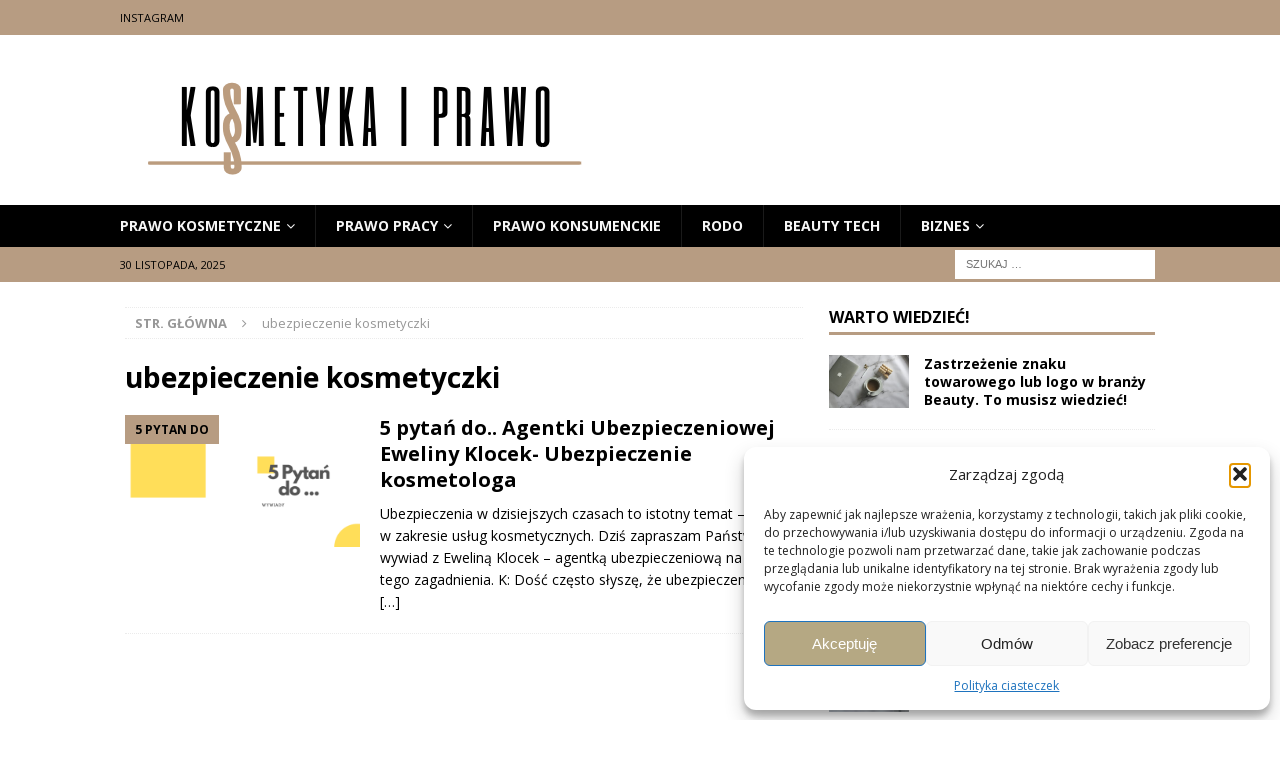

--- FILE ---
content_type: text/html; charset=UTF-8
request_url: https://kosmetykaprawo.pl/tag/ubezpieczenie-kosmetyczki/
body_size: 14850
content:
<!DOCTYPE html>
<html class="no-js mh-one-sb" lang="pl-PL">
<head>
<meta charset="UTF-8">
<meta name="viewport" content="width=device-width, initial-scale=1.0">
<link rel="profile" href="https://gmpg.org/xfn/11" />
<title>ubezpieczenie kosmetyczki</title>
<meta name='robots' content='max-image-preview:large' />
	<style>img:is([sizes="auto" i], [sizes^="auto," i]) { contain-intrinsic-size: 3000px 1500px }</style>
	<link rel='dns-prefetch' href='//fonts.googleapis.com' />
<link rel="alternate" type="application/rss+xml" title=" &raquo; Kanał z wpisami" href="https://kosmetykaprawo.pl/feed/" />
<link rel="alternate" type="application/rss+xml" title=" &raquo; Kanał z komentarzami" href="https://kosmetykaprawo.pl/comments/feed/" />
<link rel="alternate" type="application/rss+xml" title=" &raquo; Kanał z wpisami otagowanymi jako ubezpieczenie kosmetyczki" href="https://kosmetykaprawo.pl/tag/ubezpieczenie-kosmetyczki/feed/" />
<script type="text/javascript">
/* <![CDATA[ */
window._wpemojiSettings = {"baseUrl":"https:\/\/s.w.org\/images\/core\/emoji\/16.0.1\/72x72\/","ext":".png","svgUrl":"https:\/\/s.w.org\/images\/core\/emoji\/16.0.1\/svg\/","svgExt":".svg","source":{"concatemoji":"https:\/\/kosmetykaprawo.pl\/wp-includes\/js\/wp-emoji-release.min.js?ver=6.8.3"}};
/*! This file is auto-generated */
!function(s,n){var o,i,e;function c(e){try{var t={supportTests:e,timestamp:(new Date).valueOf()};sessionStorage.setItem(o,JSON.stringify(t))}catch(e){}}function p(e,t,n){e.clearRect(0,0,e.canvas.width,e.canvas.height),e.fillText(t,0,0);var t=new Uint32Array(e.getImageData(0,0,e.canvas.width,e.canvas.height).data),a=(e.clearRect(0,0,e.canvas.width,e.canvas.height),e.fillText(n,0,0),new Uint32Array(e.getImageData(0,0,e.canvas.width,e.canvas.height).data));return t.every(function(e,t){return e===a[t]})}function u(e,t){e.clearRect(0,0,e.canvas.width,e.canvas.height),e.fillText(t,0,0);for(var n=e.getImageData(16,16,1,1),a=0;a<n.data.length;a++)if(0!==n.data[a])return!1;return!0}function f(e,t,n,a){switch(t){case"flag":return n(e,"\ud83c\udff3\ufe0f\u200d\u26a7\ufe0f","\ud83c\udff3\ufe0f\u200b\u26a7\ufe0f")?!1:!n(e,"\ud83c\udde8\ud83c\uddf6","\ud83c\udde8\u200b\ud83c\uddf6")&&!n(e,"\ud83c\udff4\udb40\udc67\udb40\udc62\udb40\udc65\udb40\udc6e\udb40\udc67\udb40\udc7f","\ud83c\udff4\u200b\udb40\udc67\u200b\udb40\udc62\u200b\udb40\udc65\u200b\udb40\udc6e\u200b\udb40\udc67\u200b\udb40\udc7f");case"emoji":return!a(e,"\ud83e\udedf")}return!1}function g(e,t,n,a){var r="undefined"!=typeof WorkerGlobalScope&&self instanceof WorkerGlobalScope?new OffscreenCanvas(300,150):s.createElement("canvas"),o=r.getContext("2d",{willReadFrequently:!0}),i=(o.textBaseline="top",o.font="600 32px Arial",{});return e.forEach(function(e){i[e]=t(o,e,n,a)}),i}function t(e){var t=s.createElement("script");t.src=e,t.defer=!0,s.head.appendChild(t)}"undefined"!=typeof Promise&&(o="wpEmojiSettingsSupports",i=["flag","emoji"],n.supports={everything:!0,everythingExceptFlag:!0},e=new Promise(function(e){s.addEventListener("DOMContentLoaded",e,{once:!0})}),new Promise(function(t){var n=function(){try{var e=JSON.parse(sessionStorage.getItem(o));if("object"==typeof e&&"number"==typeof e.timestamp&&(new Date).valueOf()<e.timestamp+604800&&"object"==typeof e.supportTests)return e.supportTests}catch(e){}return null}();if(!n){if("undefined"!=typeof Worker&&"undefined"!=typeof OffscreenCanvas&&"undefined"!=typeof URL&&URL.createObjectURL&&"undefined"!=typeof Blob)try{var e="postMessage("+g.toString()+"("+[JSON.stringify(i),f.toString(),p.toString(),u.toString()].join(",")+"));",a=new Blob([e],{type:"text/javascript"}),r=new Worker(URL.createObjectURL(a),{name:"wpTestEmojiSupports"});return void(r.onmessage=function(e){c(n=e.data),r.terminate(),t(n)})}catch(e){}c(n=g(i,f,p,u))}t(n)}).then(function(e){for(var t in e)n.supports[t]=e[t],n.supports.everything=n.supports.everything&&n.supports[t],"flag"!==t&&(n.supports.everythingExceptFlag=n.supports.everythingExceptFlag&&n.supports[t]);n.supports.everythingExceptFlag=n.supports.everythingExceptFlag&&!n.supports.flag,n.DOMReady=!1,n.readyCallback=function(){n.DOMReady=!0}}).then(function(){return e}).then(function(){var e;n.supports.everything||(n.readyCallback(),(e=n.source||{}).concatemoji?t(e.concatemoji):e.wpemoji&&e.twemoji&&(t(e.twemoji),t(e.wpemoji)))}))}((window,document),window._wpemojiSettings);
/* ]]> */
</script>
<style id='wp-emoji-styles-inline-css' type='text/css'>

	img.wp-smiley, img.emoji {
		display: inline !important;
		border: none !important;
		box-shadow: none !important;
		height: 1em !important;
		width: 1em !important;
		margin: 0 0.07em !important;
		vertical-align: -0.1em !important;
		background: none !important;
		padding: 0 !important;
	}
</style>
<link rel='stylesheet' id='wp-block-library-css' href='https://kosmetykaprawo.pl/wp-includes/css/dist/block-library/style.min.css?ver=6.8.3' type='text/css' media='all' />
<style id='classic-theme-styles-inline-css' type='text/css'>
/*! This file is auto-generated */
.wp-block-button__link{color:#fff;background-color:#32373c;border-radius:9999px;box-shadow:none;text-decoration:none;padding:calc(.667em + 2px) calc(1.333em + 2px);font-size:1.125em}.wp-block-file__button{background:#32373c;color:#fff;text-decoration:none}
</style>
<style id='global-styles-inline-css' type='text/css'>
:root{--wp--preset--aspect-ratio--square: 1;--wp--preset--aspect-ratio--4-3: 4/3;--wp--preset--aspect-ratio--3-4: 3/4;--wp--preset--aspect-ratio--3-2: 3/2;--wp--preset--aspect-ratio--2-3: 2/3;--wp--preset--aspect-ratio--16-9: 16/9;--wp--preset--aspect-ratio--9-16: 9/16;--wp--preset--color--black: #000000;--wp--preset--color--cyan-bluish-gray: #abb8c3;--wp--preset--color--white: #ffffff;--wp--preset--color--pale-pink: #f78da7;--wp--preset--color--vivid-red: #cf2e2e;--wp--preset--color--luminous-vivid-orange: #ff6900;--wp--preset--color--luminous-vivid-amber: #fcb900;--wp--preset--color--light-green-cyan: #7bdcb5;--wp--preset--color--vivid-green-cyan: #00d084;--wp--preset--color--pale-cyan-blue: #8ed1fc;--wp--preset--color--vivid-cyan-blue: #0693e3;--wp--preset--color--vivid-purple: #9b51e0;--wp--preset--gradient--vivid-cyan-blue-to-vivid-purple: linear-gradient(135deg,rgba(6,147,227,1) 0%,rgb(155,81,224) 100%);--wp--preset--gradient--light-green-cyan-to-vivid-green-cyan: linear-gradient(135deg,rgb(122,220,180) 0%,rgb(0,208,130) 100%);--wp--preset--gradient--luminous-vivid-amber-to-luminous-vivid-orange: linear-gradient(135deg,rgba(252,185,0,1) 0%,rgba(255,105,0,1) 100%);--wp--preset--gradient--luminous-vivid-orange-to-vivid-red: linear-gradient(135deg,rgba(255,105,0,1) 0%,rgb(207,46,46) 100%);--wp--preset--gradient--very-light-gray-to-cyan-bluish-gray: linear-gradient(135deg,rgb(238,238,238) 0%,rgb(169,184,195) 100%);--wp--preset--gradient--cool-to-warm-spectrum: linear-gradient(135deg,rgb(74,234,220) 0%,rgb(151,120,209) 20%,rgb(207,42,186) 40%,rgb(238,44,130) 60%,rgb(251,105,98) 80%,rgb(254,248,76) 100%);--wp--preset--gradient--blush-light-purple: linear-gradient(135deg,rgb(255,206,236) 0%,rgb(152,150,240) 100%);--wp--preset--gradient--blush-bordeaux: linear-gradient(135deg,rgb(254,205,165) 0%,rgb(254,45,45) 50%,rgb(107,0,62) 100%);--wp--preset--gradient--luminous-dusk: linear-gradient(135deg,rgb(255,203,112) 0%,rgb(199,81,192) 50%,rgb(65,88,208) 100%);--wp--preset--gradient--pale-ocean: linear-gradient(135deg,rgb(255,245,203) 0%,rgb(182,227,212) 50%,rgb(51,167,181) 100%);--wp--preset--gradient--electric-grass: linear-gradient(135deg,rgb(202,248,128) 0%,rgb(113,206,126) 100%);--wp--preset--gradient--midnight: linear-gradient(135deg,rgb(2,3,129) 0%,rgb(40,116,252) 100%);--wp--preset--font-size--small: 13px;--wp--preset--font-size--medium: 20px;--wp--preset--font-size--large: 36px;--wp--preset--font-size--x-large: 42px;--wp--preset--spacing--20: 0.44rem;--wp--preset--spacing--30: 0.67rem;--wp--preset--spacing--40: 1rem;--wp--preset--spacing--50: 1.5rem;--wp--preset--spacing--60: 2.25rem;--wp--preset--spacing--70: 3.38rem;--wp--preset--spacing--80: 5.06rem;--wp--preset--shadow--natural: 6px 6px 9px rgba(0, 0, 0, 0.2);--wp--preset--shadow--deep: 12px 12px 50px rgba(0, 0, 0, 0.4);--wp--preset--shadow--sharp: 6px 6px 0px rgba(0, 0, 0, 0.2);--wp--preset--shadow--outlined: 6px 6px 0px -3px rgba(255, 255, 255, 1), 6px 6px rgba(0, 0, 0, 1);--wp--preset--shadow--crisp: 6px 6px 0px rgba(0, 0, 0, 1);}:where(.is-layout-flex){gap: 0.5em;}:where(.is-layout-grid){gap: 0.5em;}body .is-layout-flex{display: flex;}.is-layout-flex{flex-wrap: wrap;align-items: center;}.is-layout-flex > :is(*, div){margin: 0;}body .is-layout-grid{display: grid;}.is-layout-grid > :is(*, div){margin: 0;}:where(.wp-block-columns.is-layout-flex){gap: 2em;}:where(.wp-block-columns.is-layout-grid){gap: 2em;}:where(.wp-block-post-template.is-layout-flex){gap: 1.25em;}:where(.wp-block-post-template.is-layout-grid){gap: 1.25em;}.has-black-color{color: var(--wp--preset--color--black) !important;}.has-cyan-bluish-gray-color{color: var(--wp--preset--color--cyan-bluish-gray) !important;}.has-white-color{color: var(--wp--preset--color--white) !important;}.has-pale-pink-color{color: var(--wp--preset--color--pale-pink) !important;}.has-vivid-red-color{color: var(--wp--preset--color--vivid-red) !important;}.has-luminous-vivid-orange-color{color: var(--wp--preset--color--luminous-vivid-orange) !important;}.has-luminous-vivid-amber-color{color: var(--wp--preset--color--luminous-vivid-amber) !important;}.has-light-green-cyan-color{color: var(--wp--preset--color--light-green-cyan) !important;}.has-vivid-green-cyan-color{color: var(--wp--preset--color--vivid-green-cyan) !important;}.has-pale-cyan-blue-color{color: var(--wp--preset--color--pale-cyan-blue) !important;}.has-vivid-cyan-blue-color{color: var(--wp--preset--color--vivid-cyan-blue) !important;}.has-vivid-purple-color{color: var(--wp--preset--color--vivid-purple) !important;}.has-black-background-color{background-color: var(--wp--preset--color--black) !important;}.has-cyan-bluish-gray-background-color{background-color: var(--wp--preset--color--cyan-bluish-gray) !important;}.has-white-background-color{background-color: var(--wp--preset--color--white) !important;}.has-pale-pink-background-color{background-color: var(--wp--preset--color--pale-pink) !important;}.has-vivid-red-background-color{background-color: var(--wp--preset--color--vivid-red) !important;}.has-luminous-vivid-orange-background-color{background-color: var(--wp--preset--color--luminous-vivid-orange) !important;}.has-luminous-vivid-amber-background-color{background-color: var(--wp--preset--color--luminous-vivid-amber) !important;}.has-light-green-cyan-background-color{background-color: var(--wp--preset--color--light-green-cyan) !important;}.has-vivid-green-cyan-background-color{background-color: var(--wp--preset--color--vivid-green-cyan) !important;}.has-pale-cyan-blue-background-color{background-color: var(--wp--preset--color--pale-cyan-blue) !important;}.has-vivid-cyan-blue-background-color{background-color: var(--wp--preset--color--vivid-cyan-blue) !important;}.has-vivid-purple-background-color{background-color: var(--wp--preset--color--vivid-purple) !important;}.has-black-border-color{border-color: var(--wp--preset--color--black) !important;}.has-cyan-bluish-gray-border-color{border-color: var(--wp--preset--color--cyan-bluish-gray) !important;}.has-white-border-color{border-color: var(--wp--preset--color--white) !important;}.has-pale-pink-border-color{border-color: var(--wp--preset--color--pale-pink) !important;}.has-vivid-red-border-color{border-color: var(--wp--preset--color--vivid-red) !important;}.has-luminous-vivid-orange-border-color{border-color: var(--wp--preset--color--luminous-vivid-orange) !important;}.has-luminous-vivid-amber-border-color{border-color: var(--wp--preset--color--luminous-vivid-amber) !important;}.has-light-green-cyan-border-color{border-color: var(--wp--preset--color--light-green-cyan) !important;}.has-vivid-green-cyan-border-color{border-color: var(--wp--preset--color--vivid-green-cyan) !important;}.has-pale-cyan-blue-border-color{border-color: var(--wp--preset--color--pale-cyan-blue) !important;}.has-vivid-cyan-blue-border-color{border-color: var(--wp--preset--color--vivid-cyan-blue) !important;}.has-vivid-purple-border-color{border-color: var(--wp--preset--color--vivid-purple) !important;}.has-vivid-cyan-blue-to-vivid-purple-gradient-background{background: var(--wp--preset--gradient--vivid-cyan-blue-to-vivid-purple) !important;}.has-light-green-cyan-to-vivid-green-cyan-gradient-background{background: var(--wp--preset--gradient--light-green-cyan-to-vivid-green-cyan) !important;}.has-luminous-vivid-amber-to-luminous-vivid-orange-gradient-background{background: var(--wp--preset--gradient--luminous-vivid-amber-to-luminous-vivid-orange) !important;}.has-luminous-vivid-orange-to-vivid-red-gradient-background{background: var(--wp--preset--gradient--luminous-vivid-orange-to-vivid-red) !important;}.has-very-light-gray-to-cyan-bluish-gray-gradient-background{background: var(--wp--preset--gradient--very-light-gray-to-cyan-bluish-gray) !important;}.has-cool-to-warm-spectrum-gradient-background{background: var(--wp--preset--gradient--cool-to-warm-spectrum) !important;}.has-blush-light-purple-gradient-background{background: var(--wp--preset--gradient--blush-light-purple) !important;}.has-blush-bordeaux-gradient-background{background: var(--wp--preset--gradient--blush-bordeaux) !important;}.has-luminous-dusk-gradient-background{background: var(--wp--preset--gradient--luminous-dusk) !important;}.has-pale-ocean-gradient-background{background: var(--wp--preset--gradient--pale-ocean) !important;}.has-electric-grass-gradient-background{background: var(--wp--preset--gradient--electric-grass) !important;}.has-midnight-gradient-background{background: var(--wp--preset--gradient--midnight) !important;}.has-small-font-size{font-size: var(--wp--preset--font-size--small) !important;}.has-medium-font-size{font-size: var(--wp--preset--font-size--medium) !important;}.has-large-font-size{font-size: var(--wp--preset--font-size--large) !important;}.has-x-large-font-size{font-size: var(--wp--preset--font-size--x-large) !important;}
:where(.wp-block-post-template.is-layout-flex){gap: 1.25em;}:where(.wp-block-post-template.is-layout-grid){gap: 1.25em;}
:where(.wp-block-columns.is-layout-flex){gap: 2em;}:where(.wp-block-columns.is-layout-grid){gap: 2em;}
:root :where(.wp-block-pullquote){font-size: 1.5em;line-height: 1.6;}
</style>
<link rel='stylesheet' id='woocommerce-layout-css' href='https://kosmetykaprawo.pl/wp-content/plugins/woocommerce/assets/css/woocommerce-layout.css?ver=10.1.1' type='text/css' media='all' />
<style id='woocommerce-layout-inline-css' type='text/css'>

	.infinite-scroll .woocommerce-pagination {
		display: none;
	}
</style>
<link rel='stylesheet' id='woocommerce-smallscreen-css' href='https://kosmetykaprawo.pl/wp-content/plugins/woocommerce/assets/css/woocommerce-smallscreen.css?ver=10.1.1' type='text/css' media='only screen and (max-width: 768px)' />
<link rel='stylesheet' id='woocommerce-general-css' href='https://kosmetykaprawo.pl/wp-content/plugins/woocommerce/assets/css/woocommerce.css?ver=10.1.1' type='text/css' media='all' />
<style id='woocommerce-inline-inline-css' type='text/css'>
.woocommerce form .form-row .required { visibility: visible; }
</style>
<link rel='stylesheet' id='cmplz-general-css' href='https://kosmetykaprawo.pl/wp-content/plugins/complianz-gdpr/assets/css/cookieblocker.min.css?ver=1756134361' type='text/css' media='all' />
<link rel='stylesheet' id='brands-styles-css' href='https://kosmetykaprawo.pl/wp-content/plugins/woocommerce/assets/css/brands.css?ver=10.1.1' type='text/css' media='all' />
<link rel='stylesheet' id='mh-font-awesome-css' href='https://kosmetykaprawo.pl/wp-content/themes/mh-magazine/includes/font-awesome.min.css' type='text/css' media='all' />
<link rel='stylesheet' id='mh-magazine-css' href='https://kosmetykaprawo.pl/wp-content/themes/mh-magazine/style.css?ver=3.9.13' type='text/css' media='all' />
<link rel='stylesheet' id='mh-google-fonts-css' href='https://fonts.googleapis.com/css?family=Open+Sans:300,400,400italic,600,700' type='text/css' media='all' />
<link rel='stylesheet' id='mh-woocommerce-css' href='https://kosmetykaprawo.pl/wp-content/themes/mh-magazine/woocommerce/woocommerce.css?ver=6.8.3' type='text/css' media='all' />
<script type="text/javascript" src="https://kosmetykaprawo.pl/wp-includes/js/jquery/jquery.min.js?ver=3.7.1" id="jquery-core-js"></script>
<script type="text/javascript" src="https://kosmetykaprawo.pl/wp-includes/js/jquery/jquery-migrate.min.js?ver=3.4.1" id="jquery-migrate-js"></script>
<script type="text/javascript" src="https://kosmetykaprawo.pl/wp-content/plugins/woocommerce/assets/js/jquery-blockui/jquery.blockUI.min.js?ver=2.7.0-wc.10.1.1" id="jquery-blockui-js" defer="defer" data-wp-strategy="defer"></script>
<script type="text/javascript" id="wc-add-to-cart-js-extra">
/* <![CDATA[ */
var wc_add_to_cart_params = {"ajax_url":"\/wp-admin\/admin-ajax.php","wc_ajax_url":"\/?wc-ajax=%%endpoint%%","i18n_view_cart":"Zobacz koszyk","cart_url":"https:\/\/kosmetykaprawo.pl\/koszyk\/","is_cart":"","cart_redirect_after_add":"no"};
/* ]]> */
</script>
<script type="text/javascript" src="https://kosmetykaprawo.pl/wp-content/plugins/woocommerce/assets/js/frontend/add-to-cart.min.js?ver=10.1.1" id="wc-add-to-cart-js" defer="defer" data-wp-strategy="defer"></script>
<script type="text/javascript" src="https://kosmetykaprawo.pl/wp-content/plugins/woocommerce/assets/js/js-cookie/js.cookie.min.js?ver=2.1.4-wc.10.1.1" id="js-cookie-js" defer="defer" data-wp-strategy="defer"></script>
<script type="text/javascript" id="woocommerce-js-extra">
/* <![CDATA[ */
var woocommerce_params = {"ajax_url":"\/wp-admin\/admin-ajax.php","wc_ajax_url":"\/?wc-ajax=%%endpoint%%","i18n_password_show":"Poka\u017c has\u0142o","i18n_password_hide":"Ukryj has\u0142o"};
/* ]]> */
</script>
<script type="text/javascript" src="https://kosmetykaprawo.pl/wp-content/plugins/woocommerce/assets/js/frontend/woocommerce.min.js?ver=10.1.1" id="woocommerce-js" defer="defer" data-wp-strategy="defer"></script>
<script type="text/javascript" src="https://kosmetykaprawo.pl/wp-content/themes/mh-magazine/js/scripts.js?ver=3.9.13" id="mh-scripts-js"></script>
<link rel="https://api.w.org/" href="https://kosmetykaprawo.pl/wp-json/" /><link rel="alternate" title="JSON" type="application/json" href="https://kosmetykaprawo.pl/wp-json/wp/v2/tags/684" /><link rel="EditURI" type="application/rsd+xml" title="RSD" href="https://kosmetykaprawo.pl/xmlrpc.php?rsd" />
<meta name="generator" content="WordPress 6.8.3" />
<meta name="generator" content="WooCommerce 10.1.1" />
			<style>.cmplz-hidden {
					display: none !important;
				}</style><style type="text/css">
.mh-navigation li:hover, .mh-navigation ul li:hover > ul, .mh-main-nav-wrap, .mh-main-nav, .mh-social-nav li a:hover, .entry-tags li, .mh-slider-caption, .mh-widget-layout8 .mh-widget-title .mh-footer-widget-title-inner, .mh-widget-col-1 .mh-slider-caption, .mh-widget-col-1 .mh-posts-lineup-caption, .mh-carousel-layout1, .mh-spotlight-widget, .mh-social-widget li a, .mh-author-bio-widget, .mh-footer-widget .mh-tab-comment-excerpt, .mh-nip-item:hover .mh-nip-overlay, .mh-widget .tagcloud a, .mh-footer-widget .tagcloud a, .mh-footer, .mh-copyright-wrap, input[type=submit]:hover, #infinite-handle span:hover { background: #000000; }
.mh-extra-nav-bg { background: rgba(0, 0, 0, 0.2); }
.mh-slider-caption, .mh-posts-stacked-title, .mh-posts-lineup-caption { background: #000000; background: rgba(0, 0, 0, 0.8); }
@media screen and (max-width: 900px) { #mh-mobile .mh-slider-caption, #mh-mobile .mh-posts-lineup-caption { background: rgba(0, 0, 0, 1); } }
.slicknav_menu, .slicknav_nav ul, #mh-mobile .mh-footer-widget .mh-posts-stacked-overlay { border-color: #000000; }
.mh-copyright, .mh-copyright a { color: #fff; }
.mh-widget-layout4 .mh-widget-title { background: #b79c82; background: rgba(183, 156, 130, 0.6); }
.mh-preheader, .mh-wide-layout .mh-subheader, .mh-ticker-title, .mh-main-nav li:hover, .mh-footer-nav, .slicknav_menu, .slicknav_btn, .slicknav_nav .slicknav_item:hover, .slicknav_nav a:hover, .mh-back-to-top, .mh-subheading, .entry-tags .fa, .entry-tags li:hover, .mh-widget-layout2 .mh-widget-title, .mh-widget-layout4 .mh-widget-title-inner, .mh-widget-layout4 .mh-footer-widget-title, .mh-widget-layout5 .mh-widget-title-inner, .mh-widget-layout6 .mh-widget-title, #mh-mobile .flex-control-paging li a.flex-active, .mh-image-caption, .mh-carousel-layout1 .mh-carousel-caption, .mh-tab-button.active, .mh-tab-button.active:hover, .mh-footer-widget .mh-tab-button.active, .mh-social-widget li:hover a, .mh-footer-widget .mh-social-widget li a, .mh-footer-widget .mh-author-bio-widget, .tagcloud a:hover, .mh-widget .tagcloud a:hover, .mh-footer-widget .tagcloud a:hover, .mh-posts-stacked-item .mh-meta, .page-numbers:hover, .mh-loop-pagination .current, .mh-comments-pagination .current, .pagelink, a:hover .pagelink, input[type=submit], #infinite-handle span { background: #b79c82; }
.mh-main-nav-wrap .slicknav_nav ul, blockquote, .mh-widget-layout1 .mh-widget-title, .mh-widget-layout3 .mh-widget-title, .mh-widget-layout5 .mh-widget-title, .mh-widget-layout8 .mh-widget-title:after, #mh-mobile .mh-slider-caption, .mh-carousel-layout1, .mh-spotlight-widget, .mh-author-bio-widget, .mh-author-bio-title, .mh-author-bio-image-frame, .mh-video-widget, .mh-tab-buttons, textarea:hover, input[type=text]:hover, input[type=email]:hover, input[type=tel]:hover, input[type=url]:hover { border-color: #b79c82; }
.mh-header-tagline, .mh-dropcap, .mh-carousel-layout1 .flex-direction-nav a, .mh-carousel-layout2 .mh-carousel-caption, .mh-posts-digest-small-category, .mh-posts-lineup-more, .bypostauthor .fn:after, .mh-comment-list .comment-reply-link:before, #respond #cancel-comment-reply-link:before { color: #b79c82; }
#mh-mobile .mh-header-nav li:hover a, .mh-main-nav li a, .mh-extra-nav li:hover a, .mh-footer-nav li:hover a, .mh-social-nav li:hover .fa-mh-social, .mh-main-nav-wrap .slicknav_menu a, .mh-main-nav-wrap .slicknav_menu a:hover, .entry-tags a, .mh-slider-caption, .mh-slider-caption a, .mh-slider-caption a:hover, .mh-spotlight-widget, #mh-mobile .mh-spotlight-widget a, #mh-mobile .mh-spotlight-widget a:hover, .mh-spotlight-widget .mh-spotlight-meta, .mh-posts-stacked-title a, .mh-posts-stacked-title a:hover, .mh-posts-lineup-widget a, .mh-posts-lineup-widget a:hover, .mh-posts-lineup-caption, .mh-footer-widget .mh-tabbed-widget, .mh-footer-widget .mh-tabbed-widget a, .mh-footer-widget .mh-tabbed-widget a:hover, .mh-author-bio-title, .mh-author-bio-text, .mh-social-widget .fa-mh-social, .mh-footer, .mh-footer a, .mh-footer a:hover, .mh-footer .mh-meta, .mh-footer .mh-meta a, .mh-footer .mh-meta a:hover, .mh-footer .wp-caption-text, .mh-widget-layout1 .mh-widget-title.mh-footer-widget-title, .mh-widget-layout1 .mh-widget-title.mh-footer-widget-title a, .mh-widget-layout3 .mh-widget-title.mh-footer-widget-title, .mh-widget-layout3 .mh-widget-title.mh-footer-widget-title a, .mh-widget-layout7 .mh-widget-title.mh-footer-widget-title, .mh-widget-layout7 .mh-widget-title.mh-footer-widget-title a, .mh-widget-layout8 .mh-widget-title.mh-footer-widget-title, .mh-widget-layout8 .mh-widget-title.mh-footer-widget-title a, .mh-copyright, .mh-copyright a, .mh-copyright a:hover, .tagcloud a, .mh-tabbed-widget .tagcloud a, input[type=submit]:hover, #infinite-handle span:hover { color: #f7f7f7; }
.mh-main-nav-wrap .slicknav_menu .slicknav_icon-bar { background: #f7f7f7; }
.mh-header-nav-top li a, .mh-wide-layout .mh-header-nav-bottom li a, .mh-main-nav li:hover > a, .mh-footer-nav li a, .mh-social-nav-top .fa-mh-social, .mh-wide-layout .mh-social-nav-bottom .fa-mh-social, .slicknav_nav a, .slicknav_nav a:hover, .slicknav_nav .slicknav_item:hover, .slicknav_menu .slicknav_menutxt, .mh-header-date-top, .mh-wide-layout .mh-header-date-bottom, .mh-ticker-title, .mh-boxed-layout .mh-ticker-item-top a, .mh-wide-layout .mh-ticker-item a, .mh-subheading, .entry-tags .fa, .entry-tags a:hover, .mh-content .current, .page-numbers:hover, .pagelink, a:hover .pagelink, .mh-back-to-top, .mh-back-to-top:hover, .mh-widget-layout2 .mh-widget-title, .mh-widget-layout2 .mh-widget-title a, .mh-widget-layout4 .mh-widget-title-inner, .mh-widget-layout4 .mh-widget-title a, .mh-widget-layout5 .mh-widget-title, .mh-widget-layout5 .mh-widget-title a, .mh-widget-layout6 .mh-widget-title, .mh-widget-layout6 .mh-widget-title a, .mh-image-caption, .mh-carousel-layout1 .mh-carousel-caption, .mh-footer-widget .mh-author-bio-title, .mh-footer-widget .mh-author-bio-text, .mh-social-widget li:hover .fa-mh-social, .mh-footer-widget .mh-social-widget .fa-mh-social, #mh-mobile .mh-tab-button.active, .mh-tab-button.active:hover, .tagcloud a:hover, .mh-widget .tagcloud a:hover, .mh-footer-widget .tagcloud a:hover, .mh-posts-stacked-item .mh-meta, .mh-posts-stacked-item .mh-meta a, .mh-posts-stacked-item .mh-meta a:hover, input[type=submit], #infinite-handle span { color: #000000; }
.slicknav_menu .slicknav_icon-bar { background: #000000; }
.entry-content a { color: #000000; }
a:hover, .entry-content a:hover, #respond a:hover, #respond #cancel-comment-reply-link:hover, #respond .logged-in-as a:hover, .mh-comment-list .comment-meta a:hover, .mh-ping-list .mh-ping-item a:hover, .mh-meta a:hover, .mh-breadcrumb a:hover, .mh-tabbed-widget a:hover { color: #b79c82; }
</style>
<!--[if lt IE 9]>
<script src="https://kosmetykaprawo.pl/wp-content/themes/mh-magazine/js/css3-mediaqueries.js"></script>
<![endif]-->
<style type="text/css">
.entry-content { font-size: 15px; font-size: 0.9375rem; }
</style>
	<noscript><style>.woocommerce-product-gallery{ opacity: 1 !important; }</style></noscript>
	<style type="text/css" id="custom-background-css">
body.custom-background { background-color: #ffffff; }
</style>
	<link rel="icon" href="https://kosmetykaprawo.pl/wp-content/uploads/2021/09/cropped-skle-1-32x32.png" sizes="32x32" />
<link rel="icon" href="https://kosmetykaprawo.pl/wp-content/uploads/2021/09/cropped-skle-1-192x192.png" sizes="192x192" />
<link rel="apple-touch-icon" href="https://kosmetykaprawo.pl/wp-content/uploads/2021/09/cropped-skle-1-180x180.png" />
<meta name="msapplication-TileImage" content="https://kosmetykaprawo.pl/wp-content/uploads/2021/09/cropped-skle-1-270x270.png" />
</head>
<body data-rsssl=1 data-cmplz=1 id="mh-mobile" class="archive tag tag-ubezpieczenie-kosmetyczki tag-684 custom-background wp-custom-logo wp-theme-mh-magazine theme-mh-magazine woocommerce-no-js mh-wide-layout mh-right-sb mh-loop-layout1 mh-widget-layout1" itemscope="itemscope" itemtype="https://schema.org/WebPage">
<div class="mh-header-nav-mobile clearfix"></div>
	<div class="mh-preheader">
    	<div class="mh-container mh-container-inner mh-row clearfix">
							<div class="mh-header-bar-content mh-header-bar-top-left mh-col-2-3 clearfix">
											<nav class="mh-navigation mh-header-nav mh-header-nav-top clearfix" itemscope="itemscope" itemtype="https://schema.org/SiteNavigationElement">
							<div class="menu-social-container"><ul id="menu-social" class="menu"><li id="menu-item-51" class="menu-item menu-item-type-custom menu-item-object-custom menu-item-51"><a href="https://www.instagram.com/kosmetyka_prawo/">Instagram</a></li>
</ul></div>						</nav>
									</div>
										<div class="mh-header-bar-content mh-header-bar-top-right mh-col-1-3 clearfix">
									</div>
					</div>
	</div>
<header class="mh-header" itemscope="itemscope" itemtype="https://schema.org/WPHeader">
	<div class="mh-container mh-container-inner clearfix">
		<div class="mh-custom-header clearfix">
<div class="mh-header-columns mh-row clearfix">
<div class="mh-col-1-1 mh-site-identity">
<div class="mh-site-logo" role="banner" itemscope="itemscope" itemtype="https://schema.org/Brand">
<a href="https://kosmetykaprawo.pl/" class="custom-logo-link" rel="home"><img width="518" height="130" src="https://kosmetykaprawo.pl/wp-content/uploads/2022/08/cropped-kosmetyka-prawo-prawo-kosmetyczne-prawnik-.png" class="custom-logo" alt="" decoding="async" fetchpriority="high" srcset="https://kosmetykaprawo.pl/wp-content/uploads/2022/08/cropped-kosmetyka-prawo-prawo-kosmetyczne-prawnik-.png 518w, https://kosmetykaprawo.pl/wp-content/uploads/2022/08/cropped-kosmetyka-prawo-prawo-kosmetyczne-prawnik--300x75.png 300w" sizes="(max-width: 518px) 100vw, 518px" /></a></div>
</div>
</div>
</div>
	</div>
	<div class="mh-main-nav-wrap">
		<nav class="mh-navigation mh-main-nav mh-container mh-container-inner clearfix" itemscope="itemscope" itemtype="https://schema.org/SiteNavigationElement">
			<div class="menu-podsatwowe-container"><ul id="menu-podsatwowe" class="menu"><li id="menu-item-2359" class="menu-item menu-item-type-custom menu-item-object-custom menu-item-home menu-item-has-children menu-item-2359"><a href="https://kosmetykaprawo.pl">prawo kosmetyczne</a>
<ul class="sub-menu">
	<li id="menu-item-1354" class="menu-item menu-item-type-taxonomy menu-item-object-category menu-item-1354"><a href="https://kosmetykaprawo.pl/category/produkty-kosmetyczne-zgodnosc-prawna/">Produkty kosmetyczne</a></li>
	<li id="menu-item-1361" class="menu-item menu-item-type-taxonomy menu-item-object-category menu-item-1361"><a href="https://kosmetykaprawo.pl/category/makijaz-pernamentny/">makijaż pernamentny</a></li>
	<li id="menu-item-1349" class="menu-item menu-item-type-taxonomy menu-item-object-category menu-item-1349"><a href="https://kosmetykaprawo.pl/category/medycyna-estetyczna/">medycyna estetyczna</a></li>
	<li id="menu-item-1342" class="menu-item menu-item-type-taxonomy menu-item-object-category menu-item-1342"><a href="https://kosmetykaprawo.pl/category/kosmetyka/">kosmetyka</a></li>
	<li id="menu-item-1343" class="menu-item menu-item-type-taxonomy menu-item-object-category menu-item-1343"><a href="https://kosmetykaprawo.pl/category/fryzjerstwo/">fryzjerstwo</a></li>
	<li id="menu-item-1207" class="menu-item menu-item-type-taxonomy menu-item-object-category menu-item-1207"><a href="https://kosmetykaprawo.pl/category/dzialalnosc-nierejestrowana/">działalność nierejestrowana</a></li>
</ul>
</li>
<li id="menu-item-2061" class="menu-item menu-item-type-custom menu-item-object-custom menu-item-has-children menu-item-2061"><a href="https://kosmetykaprawo.pl/?s=pracownik">Prawo Pracy</a>
<ul class="sub-menu">
	<li id="menu-item-1334" class="menu-item menu-item-type-taxonomy menu-item-object-category menu-item-1334"><a href="https://kosmetykaprawo.pl/category/prawo-pracy/">Przedsiębiorca</a></li>
	<li id="menu-item-1351" class="menu-item menu-item-type-taxonomy menu-item-object-category menu-item-1351"><a href="https://kosmetykaprawo.pl/category/zus/">ZUS</a></li>
	<li id="menu-item-1347" class="menu-item menu-item-type-taxonomy menu-item-object-category menu-item-1347"><a href="https://kosmetykaprawo.pl/category/pracownicy/">pracownicy</a></li>
	<li id="menu-item-1346" class="menu-item menu-item-type-taxonomy menu-item-object-category menu-item-1346"><a href="https://kosmetykaprawo.pl/category/podatki/">Podatki</a></li>
	<li id="menu-item-1350" class="menu-item menu-item-type-taxonomy menu-item-object-category menu-item-1350"><a href="https://kosmetykaprawo.pl/category/interpretacje-podatkowe/">interpretacje podatkowe</a></li>
</ul>
</li>
<li id="menu-item-1348" class="menu-item menu-item-type-taxonomy menu-item-object-category menu-item-1348"><a href="https://kosmetykaprawo.pl/category/prawo-konsumenckie/">prawo konsumenckie</a></li>
<li id="menu-item-731" class="menu-item menu-item-type-taxonomy menu-item-object-category menu-item-731"><a href="https://kosmetykaprawo.pl/category/rodo/">RODO</a></li>
<li id="menu-item-1622" class="menu-item menu-item-type-custom menu-item-object-custom menu-item-1622"><a href="https://kosmetykaprawo.pl/tag/beauty-tech/">beauty tech</a></li>
<li id="menu-item-1369" class="menu-item menu-item-type-taxonomy menu-item-object-category menu-item-has-children menu-item-1369"><a href="https://kosmetykaprawo.pl/category/biznes/">biznes</a>
<ul class="sub-menu">
	<li id="menu-item-1377" class="menu-item menu-item-type-taxonomy menu-item-object-category menu-item-1377"><a href="https://kosmetykaprawo.pl/category/edukacja/">edukacja</a></li>
	<li id="menu-item-1375" class="menu-item menu-item-type-taxonomy menu-item-object-category menu-item-1375"><a href="https://kosmetykaprawo.pl/category/ksiazki/">książki</a></li>
	<li id="menu-item-1373" class="menu-item menu-item-type-taxonomy menu-item-object-category menu-item-1373"><a href="https://kosmetykaprawo.pl/category/5-pytan-do/">5 pytan do</a></li>
	<li id="menu-item-1370" class="menu-item menu-item-type-taxonomy menu-item-object-category menu-item-1370"><a href="https://kosmetykaprawo.pl/category/rozwoj/">rozwój</a></li>
	<li id="menu-item-1371" class="menu-item menu-item-type-taxonomy menu-item-object-category menu-item-1371"><a href="https://kosmetykaprawo.pl/category/sprzedaz-w-salonie-beauty/">Sprzedaż w salonie beauty</a></li>
	<li id="menu-item-1378" class="menu-item menu-item-type-taxonomy menu-item-object-category menu-item-1378"><a href="https://kosmetykaprawo.pl/category/administracja-w-salonie-beauty/">administracja w salonie beauty</a></li>
</ul>
</li>
</ul></div>		</nav>
	</div>
	</header>
	<div class="mh-subheader">
		<div class="mh-container mh-container-inner mh-row clearfix">
							<div class="mh-header-bar-content mh-header-bar-bottom-left mh-col-2-3 clearfix">
											<div class="mh-header-date mh-header-date-bottom">
							30 listopada, 2025						</div>
									</div>
										<div class="mh-header-bar-content mh-header-bar-bottom-right mh-col-1-3 clearfix">
											<aside class="mh-header-search mh-header-search-bottom">
							<form role="search" method="get" class="search-form" action="https://kosmetykaprawo.pl/">
				<label>
					<span class="screen-reader-text">Szukaj:</span>
					<input type="search" class="search-field" placeholder="Szukaj &hellip;" value="" name="s" />
				</label>
				<input type="submit" class="search-submit" value="Szukaj" />
			</form>						</aside>
									</div>
					</div>
	</div>
<div class="mh-container mh-container-outer">
<div class="mh-wrapper clearfix">
	<div class="mh-main clearfix">
		<div id="main-content" class="mh-loop mh-content" role="main"><nav class="mh-breadcrumb" itemscope itemtype="http://schema.org/BreadcrumbList"><span itemprop="itemListElement" itemscope itemtype="http://schema.org/ListItem"><a href="https://kosmetykaprawo.pl" itemprop="item"><span itemprop="name">Str. główna</span></a><meta itemprop="position" content="1" /></span><span class="mh-breadcrumb-delimiter"><i class="fa fa-angle-right"></i></span>ubezpieczenie kosmetyczki</nav>
				<header class="page-header"><h1 class="page-title">ubezpieczenie kosmetyczki</h1>				</header><article class="mh-posts-list-item clearfix post-1863 post type-post status-publish format-standard has-post-thumbnail hentry category-5-pytan-do category-ubezpieczenie category-uslugi-kosmetyczne tag-ubezpieczenie-czy-obejmuje-powiekszanie-ust-wylaczenia-ubezpieczenia-dla-kosmetyczki tag-ubezpieczenie-fryzjera tag-ubezpieczenie-kosmetologa tag-ubezpieczenie-kosmetyczki">
	<figure class="mh-posts-list-thumb">
		<a class="mh-thumb-icon mh-thumb-icon-small-mobile" href="https://kosmetykaprawo.pl/5-pytan-do-agenta-ubezpieczeniowego-eweliny-klocek-ubezpieczenie-kosmetologa-kosmetyczki-okiem-specjalisty/"><img width="326" height="183" src="https://kosmetykaprawo.pl/wp-content/uploads/2021/09/2.png" class="attachment-mh-magazine-medium size-mh-magazine-medium wp-post-image" alt="" decoding="async" srcset="https://kosmetykaprawo.pl/wp-content/uploads/2021/09/2.png 1920w, https://kosmetykaprawo.pl/wp-content/uploads/2021/09/2-300x169.png 300w, https://kosmetykaprawo.pl/wp-content/uploads/2021/09/2-1024x576.png 1024w, https://kosmetykaprawo.pl/wp-content/uploads/2021/09/2-768x432.png 768w, https://kosmetykaprawo.pl/wp-content/uploads/2021/09/2-600x338.png 600w, https://kosmetykaprawo.pl/wp-content/uploads/2021/09/2-1536x864.png 1536w, https://kosmetykaprawo.pl/wp-content/uploads/2021/09/2-678x381.png 678w" sizes="(max-width: 326px) 100vw, 326px" />		</a>
					<div class="mh-image-caption mh-posts-list-caption">
				5 pytan do			</div>
			</figure>
	<div class="mh-posts-list-content clearfix">
		<header class="mh-posts-list-header">
			<h3 class="entry-title mh-posts-list-title">
				<a href="https://kosmetykaprawo.pl/5-pytan-do-agenta-ubezpieczeniowego-eweliny-klocek-ubezpieczenie-kosmetologa-kosmetyczki-okiem-specjalisty/" title="5 pytań do..  Agentki Ubezpieczeniowej Eweliny Klocek- Ubezpieczenie kosmetologa" rel="bookmark">
					5 pytań do..  Agentki Ubezpieczeniowej Eweliny Klocek- Ubezpieczenie kosmetologa				</a>
			</h3>
					</header>
		<div class="mh-posts-list-excerpt clearfix">
			<div class="mh-excerpt"><p>Ubezpieczenia w dzisiejszych czasach to istotny temat &#8211; głównie w zakresie usług kosmetycznych. Dziś zapraszam Państwa na wywiad z Eweliną Klocek &#8211; agentką ubezpieczeniową na temat tego zagadnienia. K: Dość często słyszę, że ubezpieczenie nie <a class="mh-excerpt-more" href="https://kosmetykaprawo.pl/5-pytan-do-agenta-ubezpieczeniowego-eweliny-klocek-ubezpieczenie-kosmetologa-kosmetyczki-okiem-specjalisty/" title="5 pytań do..  Agentki Ubezpieczeniowej Eweliny Klocek- Ubezpieczenie kosmetologa">[&#8230;]</a></p>
</div>		</div>
	</div>
</article>		</div>
			<aside class="mh-widget-col-1 mh-sidebar" itemscope="itemscope" itemtype="https://schema.org/WPSideBar"><div id="mh_magazine_custom_posts-12" class="mh-widget mh_magazine_custom_posts"><h4 class="mh-widget-title"><span class="mh-widget-title-inner"><a href="https://kosmetykaprawo.pl/category/beauty-tech/" class="mh-widget-title-link">Warto wiedzieć!</a></span></h4>			<ul class="mh-custom-posts-widget clearfix"> 						<li class="mh-custom-posts-item mh-custom-posts-small clearfix post-2917 post type-post status-publish format-standard has-post-thumbnail category-beauty-sklep-online category-beauty-tech category-biznes category-wlasnosc-intelektualna tag-prawo-autorskie tag-zastrzezenie-logo-w-branzy-kosmetycznej tag-zastrzezenie-znaku-towarowego-w-branzy-beauty">
															<figure class="mh-custom-posts-thumb">
									<a class="mh-thumb-icon mh-thumb-icon-small" href="https://kosmetykaprawo.pl/zastrzezenie-znaku-towarowego-lub-logo-w-branzy-beauty-to-musisz-wiedziec/" title="Zastrzeżenie znaku towarowego lub logo w branży Beauty. To musisz wiedzieć!"><img width="80" height="53" src="https://kosmetykaprawo.pl/wp-content/uploads/2022/12/7-scaled.jpg" class="attachment-mh-magazine-small size-mh-magazine-small wp-post-image" alt="" decoding="async" loading="lazy" srcset="https://kosmetykaprawo.pl/wp-content/uploads/2022/12/7-scaled.jpg 2560w, https://kosmetykaprawo.pl/wp-content/uploads/2022/12/7-300x200.jpg 300w, https://kosmetykaprawo.pl/wp-content/uploads/2022/12/7-1024x683.jpg 1024w, https://kosmetykaprawo.pl/wp-content/uploads/2022/12/7-768x512.jpg 768w, https://kosmetykaprawo.pl/wp-content/uploads/2022/12/7-600x400.jpg 600w" sizes="auto, (max-width: 80px) 100vw, 80px" />									</a>
								</figure>
														<div class="mh-custom-posts-header">
								<div class="mh-custom-posts-small-title">
									<a href="https://kosmetykaprawo.pl/zastrzezenie-znaku-towarowego-lub-logo-w-branzy-beauty-to-musisz-wiedziec/" title="Zastrzeżenie znaku towarowego lub logo w branży Beauty. To musisz wiedzieć!">
                                        Zastrzeżenie znaku towarowego lub logo w branży Beauty. To musisz wiedzieć!									</a>
								</div>
															</div>
						</li>						<li class="mh-custom-posts-item mh-custom-posts-small clearfix post-2783 post type-post status-publish format-standard has-post-thumbnail category-beauty-compliance category-beauty-tech category-biznes category-compliance category-kosmetyki category-prawo-kosmetyczne category-produkt-niebezpieczny category-produkty-kosmetyczne-zgodnosc-prawna category-sprzedaz-w-salonie-beauty tag-branza-kosmetyczna tag-nowy-projekt-o-bezpieczenstwie-produktow tag-nowy-projekt-ustawy-o-ogolnym-bezpieczenstwie-produktow-co-warto-wiedziec tag-prawo-kosmetyczne tag-zmiany-prawne">
															<figure class="mh-custom-posts-thumb">
									<a class="mh-thumb-icon mh-thumb-icon-small" href="https://kosmetykaprawo.pl/nowy-projekt-ustawy-o-ogolnym-bezpieczenstwie-produktow-co-warto-wiedziec/" title="Nowy projekt ustawy o ogólnym bezpieczeństwie produktów &#8211; co warto wiedzieć"><img width="80" height="60" src="https://kosmetykaprawo.pl/wp-content/uploads/2022/12/2-80x60.jpg" class="attachment-mh-magazine-small size-mh-magazine-small wp-post-image" alt="" decoding="async" loading="lazy" srcset="https://kosmetykaprawo.pl/wp-content/uploads/2022/12/2-80x60.jpg 80w, https://kosmetykaprawo.pl/wp-content/uploads/2022/12/2-678x509.jpg 678w, https://kosmetykaprawo.pl/wp-content/uploads/2022/12/2-326x245.jpg 326w" sizes="auto, (max-width: 80px) 100vw, 80px" />									</a>
								</figure>
														<div class="mh-custom-posts-header">
								<div class="mh-custom-posts-small-title">
									<a href="https://kosmetykaprawo.pl/nowy-projekt-ustawy-o-ogolnym-bezpieczenstwie-produktow-co-warto-wiedziec/" title="Nowy projekt ustawy o ogólnym bezpieczeństwie produktów &#8211; co warto wiedzieć">
                                        Nowy projekt ustawy o ogólnym bezpieczeństwie produktów &#8211; co warto wiedzieć									</a>
								</div>
															</div>
						</li>						<li class="mh-custom-posts-item mh-custom-posts-small clearfix post-2777 post type-post status-publish format-standard has-post-thumbnail category-beauty-sklep-online category-beauty-tech category-biznes tag-beauty-sklep-online tag-beautyskleponline tag-kosmetolog tag-kosmetyczka tag-rozwoj-biznesu">
															<figure class="mh-custom-posts-thumb">
									<a class="mh-thumb-icon mh-thumb-icon-small" href="https://kosmetykaprawo.pl/chcesz-otworzyc-sklep-online-ale-nie-wiesz-od-czego-zaczac/" title="Chcesz otworzyć sklep online ale nie wiesz od czego zacząć?"><img width="80" height="60" src="https://kosmetykaprawo.pl/wp-content/uploads/2024/01/image00008-80x60.jpeg" class="attachment-mh-magazine-small size-mh-magazine-small wp-post-image" alt="" decoding="async" loading="lazy" srcset="https://kosmetykaprawo.pl/wp-content/uploads/2024/01/image00008-80x60.jpeg 80w, https://kosmetykaprawo.pl/wp-content/uploads/2024/01/image00008-678x509.jpeg 678w, https://kosmetykaprawo.pl/wp-content/uploads/2024/01/image00008-326x245.jpeg 326w" sizes="auto, (max-width: 80px) 100vw, 80px" />									</a>
								</figure>
														<div class="mh-custom-posts-header">
								<div class="mh-custom-posts-small-title">
									<a href="https://kosmetykaprawo.pl/chcesz-otworzyc-sklep-online-ale-nie-wiesz-od-czego-zaczac/" title="Chcesz otworzyć sklep online ale nie wiesz od czego zacząć?">
                                        Chcesz otworzyć sklep online ale nie wiesz od czego zacząć?									</a>
								</div>
															</div>
						</li>						<li class="mh-custom-posts-item mh-custom-posts-small clearfix post-2700 post type-post status-publish format-standard has-post-thumbnail category-beauty-tech category-biznes category-czyny-nieuczciwej-konkurencji category-dzialalnosc-nierejestrowana category-wyroki-sadowe category-wlasnosc-intelektualna">
															<figure class="mh-custom-posts-thumb">
									<a class="mh-thumb-icon mh-thumb-icon-small" href="https://kosmetykaprawo.pl/czy-mozna-tytul-ebooka-lub-ksiazki-dac-taki-sam-jak-u-konkurencji/" title="Czy można tytuł ebooka lub książki dać taki sam jak u konkurencji?"><img width="80" height="60" src="https://kosmetykaprawo.pl/wp-content/uploads/2022/12/2-80x60.jpg" class="attachment-mh-magazine-small size-mh-magazine-small wp-post-image" alt="" decoding="async" loading="lazy" srcset="https://kosmetykaprawo.pl/wp-content/uploads/2022/12/2-80x60.jpg 80w, https://kosmetykaprawo.pl/wp-content/uploads/2022/12/2-678x509.jpg 678w, https://kosmetykaprawo.pl/wp-content/uploads/2022/12/2-326x245.jpg 326w" sizes="auto, (max-width: 80px) 100vw, 80px" />									</a>
								</figure>
														<div class="mh-custom-posts-header">
								<div class="mh-custom-posts-small-title">
									<a href="https://kosmetykaprawo.pl/czy-mozna-tytul-ebooka-lub-ksiazki-dac-taki-sam-jak-u-konkurencji/" title="Czy można tytuł ebooka lub książki dać taki sam jak u konkurencji?">
                                        Czy można tytuł ebooka lub książki dać taki sam jak u konkurencji?									</a>
								</div>
															</div>
						</li>						<li class="mh-custom-posts-item mh-custom-posts-small clearfix post-2671 post type-post status-publish format-standard has-post-thumbnail category-beauty-compliance category-beauty-sklep-online category-beauty-tech category-rodo tag-aplikacja-mobilna-zgodna-z-prawem tag-beauty-tech tag-rozwoj-oprogramowania-dla-branzy-beauty">
															<figure class="mh-custom-posts-thumb">
									<a class="mh-thumb-icon mh-thumb-icon-small" href="https://kosmetykaprawo.pl/projektowanie-aplikacji-mobilnej-na-potrzeby-rynku-kosmetycznego-medycznego-co-warto-wiedziec/" title="Projektowanie aplikacji mobilnej na potrzeby rynku kosmetycznego zgodnie z prawem"><img width="80" height="60" src="https://kosmetykaprawo.pl/wp-content/uploads/2022/09/IMG_7779-80x60.jpg" class="attachment-mh-magazine-small size-mh-magazine-small wp-post-image" alt="" decoding="async" loading="lazy" srcset="https://kosmetykaprawo.pl/wp-content/uploads/2022/09/IMG_7779-80x60.jpg 80w, https://kosmetykaprawo.pl/wp-content/uploads/2022/09/IMG_7779-678x509.jpg 678w, https://kosmetykaprawo.pl/wp-content/uploads/2022/09/IMG_7779-326x245.jpg 326w" sizes="auto, (max-width: 80px) 100vw, 80px" />									</a>
								</figure>
														<div class="mh-custom-posts-header">
								<div class="mh-custom-posts-small-title">
									<a href="https://kosmetykaprawo.pl/projektowanie-aplikacji-mobilnej-na-potrzeby-rynku-kosmetycznego-medycznego-co-warto-wiedziec/" title="Projektowanie aplikacji mobilnej na potrzeby rynku kosmetycznego zgodnie z prawem">
                                        Projektowanie aplikacji mobilnej na potrzeby rynku kosmetycznego zgodnie z prawem									</a>
								</div>
															</div>
						</li>						<li class="mh-custom-posts-item mh-custom-posts-small clearfix post-2460 post type-post status-publish format-standard has-post-thumbnail category-beauty-compliance category-beauty-sklep-online category-beauty-tech category-biznes category-compliance category-prawo-konsumenckie category-produkty-kosmetyczne-zgodnosc-prawna category-zmiany-prawne category-zrownowazony-rozwoj tag-europejski-zielony-lad tag-frans-timmermans tag-kosmetyki tag-opakowania tag-prawo-kosmetyczne tag-projekt-rozporzadzenia-ue tag-przepisy-unijne">
															<figure class="mh-custom-posts-thumb">
									<a class="mh-thumb-icon mh-thumb-icon-small" href="https://kosmetykaprawo.pl/zmiany-w-sprawie-opakowan-i-odpadow-opakowaniowych-coraz-blizej-ke-opublikowala-projekt-zmian/" title="Zmiany w sprawie opakowań i odpadów opakowaniowych coraz bliżej. KE opublikowała projekt zmian!"><img width="80" height="60" src="https://kosmetykaprawo.pl/wp-content/uploads/2022/11/sklep-online-w-salonie-beauty-salonie-kosmetycznym-80x60.jpg" class="attachment-mh-magazine-small size-mh-magazine-small wp-post-image" alt="" decoding="async" loading="lazy" srcset="https://kosmetykaprawo.pl/wp-content/uploads/2022/11/sklep-online-w-salonie-beauty-salonie-kosmetycznym-80x60.jpg 80w, https://kosmetykaprawo.pl/wp-content/uploads/2022/11/sklep-online-w-salonie-beauty-salonie-kosmetycznym-678x509.jpg 678w, https://kosmetykaprawo.pl/wp-content/uploads/2022/11/sklep-online-w-salonie-beauty-salonie-kosmetycznym-326x245.jpg 326w" sizes="auto, (max-width: 80px) 100vw, 80px" />									</a>
								</figure>
														<div class="mh-custom-posts-header">
								<div class="mh-custom-posts-small-title">
									<a href="https://kosmetykaprawo.pl/zmiany-w-sprawie-opakowan-i-odpadow-opakowaniowych-coraz-blizej-ke-opublikowala-projekt-zmian/" title="Zmiany w sprawie opakowań i odpadów opakowaniowych coraz bliżej. KE opublikowała projekt zmian!">
                                        Zmiany w sprawie opakowań i odpadów opakowaniowych coraz bliżej. KE opublikowała projekt zmian!									</a>
								</div>
															</div>
						</li>						<li class="mh-custom-posts-item mh-custom-posts-small clearfix post-1939 post type-post status-publish format-standard has-post-thumbnail category-beauty-tech category-umowy-w-branzy-beauty category-wzory-dokumentow tag-medycyna-estetyczna tag-salon-fryzjerski tag-salon-kosmetyczny tag-umowa-na-wypozyczenie-sprzetu-kosmetycznego tag-umowa-najmu-sprzetu-kosmetycznego tag-umowa-wypozyczenia-urzadzen-kosmetycznych">
															<figure class="mh-custom-posts-thumb">
									<a class="mh-thumb-icon mh-thumb-icon-small" href="https://kosmetykaprawo.pl/umowa-na-wypozyczenie-sprzetu-kosmetycznego-innemu-gabinetowi-salonowi-kosmetycznemu/" title="Umowa na wypożyczenie sprzętu kosmetycznego innemu salonowi kosmetycznemu"><img width="80" height="53" src="https://kosmetykaprawo.pl/wp-content/uploads/2020/03/klazule-generalne-salon-kosmetyczny.jpg" class="attachment-mh-magazine-small size-mh-magazine-small wp-post-image" alt="" decoding="async" loading="lazy" srcset="https://kosmetykaprawo.pl/wp-content/uploads/2020/03/klazule-generalne-salon-kosmetyczny.jpg 3456w, https://kosmetykaprawo.pl/wp-content/uploads/2020/03/klazule-generalne-salon-kosmetyczny-600x400.jpg 600w, https://kosmetykaprawo.pl/wp-content/uploads/2020/03/klazule-generalne-salon-kosmetyczny-300x200.jpg 300w, https://kosmetykaprawo.pl/wp-content/uploads/2020/03/klazule-generalne-salon-kosmetyczny-768x512.jpg 768w, https://kosmetykaprawo.pl/wp-content/uploads/2020/03/klazule-generalne-salon-kosmetyczny-1024x683.jpg 1024w, https://kosmetykaprawo.pl/wp-content/uploads/2020/03/klazule-generalne-salon-kosmetyczny-1140x760.jpg 1140w, https://kosmetykaprawo.pl/wp-content/uploads/2020/03/klazule-generalne-salon-kosmetyczny-500x330.jpg 500w" sizes="auto, (max-width: 80px) 100vw, 80px" />									</a>
								</figure>
														<div class="mh-custom-posts-header">
								<div class="mh-custom-posts-small-title">
									<a href="https://kosmetykaprawo.pl/umowa-na-wypozyczenie-sprzetu-kosmetycznego-innemu-gabinetowi-salonowi-kosmetycznemu/" title="Umowa na wypożyczenie sprzętu kosmetycznego innemu salonowi kosmetycznemu">
                                        Umowa na wypożyczenie sprzętu kosmetycznego innemu salonowi kosmetycznemu									</a>
								</div>
															</div>
						</li>						<li class="mh-custom-posts-item mh-custom-posts-small clearfix post-1802 post type-post status-publish format-standard has-post-thumbnail category-beauty-tech category-dzialalnosc-nierejestrowana category-ochrona-danych-osobowych category-odpowiedzialnosc-odszkodowawcza category-rodo tag-odpowiedzialnosc-administracyjna tag-odpowiedzialnosc-odszkodowawcza-rodo tag-rodo-dla-salonu-beauty tag-rodo-dokumentacja tag-rodo-odpowiedzialnosc-karna">
															<figure class="mh-custom-posts-thumb">
									<a class="mh-thumb-icon mh-thumb-icon-small" href="https://kosmetykaprawo.pl/odpowiedzialnosc-odszkodowawcza-w-zakresie-rodo/" title="Odpowiedzialność odszkodowawcza w zakresie RODO"><img width="80" height="45" src="https://kosmetykaprawo.pl/wp-content/uploads/2022/06/2.png" class="attachment-mh-magazine-small size-mh-magazine-small wp-post-image" alt="" decoding="async" loading="lazy" srcset="https://kosmetykaprawo.pl/wp-content/uploads/2022/06/2.png 1920w, https://kosmetykaprawo.pl/wp-content/uploads/2022/06/2-300x169.png 300w, https://kosmetykaprawo.pl/wp-content/uploads/2022/06/2-1024x576.png 1024w, https://kosmetykaprawo.pl/wp-content/uploads/2022/06/2-768x432.png 768w, https://kosmetykaprawo.pl/wp-content/uploads/2022/06/2-600x338.png 600w, https://kosmetykaprawo.pl/wp-content/uploads/2022/06/2-1536x864.png 1536w, https://kosmetykaprawo.pl/wp-content/uploads/2022/06/2-678x381.png 678w" sizes="auto, (max-width: 80px) 100vw, 80px" />									</a>
								</figure>
														<div class="mh-custom-posts-header">
								<div class="mh-custom-posts-small-title">
									<a href="https://kosmetykaprawo.pl/odpowiedzialnosc-odszkodowawcza-w-zakresie-rodo/" title="Odpowiedzialność odszkodowawcza w zakresie RODO">
                                        Odpowiedzialność odszkodowawcza w zakresie RODO									</a>
								</div>
															</div>
						</li>						<li class="mh-custom-posts-item mh-custom-posts-small clearfix post-2176 post type-post status-publish format-standard has-post-thumbnail category-beauty-tech category-rozwoj category-sprzedaz-w-salonie-beauty tag-ebook-legalny tag-ebook-w-branzy-kosmetycznej tag-ebook-zgodny-z-prawem tag-jak-wydac-ebooka tag-jak-zaczac-wydawac-ebooka tag-wsparcie-przy-wydaniu-ebooka tag-wydanie-ebooka-krok-po-kroku tag-wydawnictwo-do-ebooka">
															<figure class="mh-custom-posts-thumb">
									<a class="mh-thumb-icon mh-thumb-icon-small" href="https://kosmetykaprawo.pl/chcesz-wydac-ebooka-ale-nie-wiesz-od-czego-zaczac/" title="Chcesz wydać ebooka biznesowego ale nie wiesz od czego zacząć?"><img width="80" height="53" src="https://kosmetykaprawo.pl/wp-content/uploads/2020/01/mały-zus-dla-fryzjerki-kosmetyczki-kosmetologa.png" class="attachment-mh-magazine-small size-mh-magazine-small wp-post-image" alt="" decoding="async" loading="lazy" srcset="https://kosmetykaprawo.pl/wp-content/uploads/2020/01/mały-zus-dla-fryzjerki-kosmetyczki-kosmetologa.png 758w, https://kosmetykaprawo.pl/wp-content/uploads/2020/01/mały-zus-dla-fryzjerki-kosmetyczki-kosmetologa-600x395.png 600w, https://kosmetykaprawo.pl/wp-content/uploads/2020/01/mały-zus-dla-fryzjerki-kosmetyczki-kosmetologa-300x197.png 300w, https://kosmetykaprawo.pl/wp-content/uploads/2020/01/mały-zus-dla-fryzjerki-kosmetyczki-kosmetologa-500x330.png 500w" sizes="auto, (max-width: 80px) 100vw, 80px" />									</a>
								</figure>
														<div class="mh-custom-posts-header">
								<div class="mh-custom-posts-small-title">
									<a href="https://kosmetykaprawo.pl/chcesz-wydac-ebooka-ale-nie-wiesz-od-czego-zaczac/" title="Chcesz wydać ebooka biznesowego ale nie wiesz od czego zacząć?">
                                        Chcesz wydać ebooka biznesowego ale nie wiesz od czego zacząć?									</a>
								</div>
															</div>
						</li>						<li class="mh-custom-posts-item mh-custom-posts-small clearfix post-1258 post type-post status-publish format-standard has-post-thumbnail category-beauty-tech category-compliance category-kosmetyki category-produkty-kosmetyczne-zgodnosc-prawna tag-beauty-tech tag-blockchain-w-branzy-beauty tag-cult-beauty tag-kosmetyki tag-provenance tag-provenance-org tag-zgodnosc-prawna-produktow-kosmetycznych">
															<figure class="mh-custom-posts-thumb">
									<a class="mh-thumb-icon mh-thumb-icon-small" href="https://kosmetykaprawo.pl/transparentnosc-przez-blockchain-czyli-droga-do-wiarygodnych-zakupow-kosmetykow/" title="Transparentność przez Blockchain &#8211; czyli droga do wiarygodnych zakupów kosmetyków? Blockchain w branży Beauty"><img width="80" height="41" src="https://kosmetykaprawo.pl/wp-content/uploads/2020/06/beauty-tech-beauty-tech-law-prawnik-technologii-kosmetycznych.png" class="attachment-mh-magazine-small size-mh-magazine-small wp-post-image" alt="" decoding="async" loading="lazy" srcset="https://kosmetykaprawo.pl/wp-content/uploads/2020/06/beauty-tech-beauty-tech-law-prawnik-technologii-kosmetycznych.png 1034w, https://kosmetykaprawo.pl/wp-content/uploads/2020/06/beauty-tech-beauty-tech-law-prawnik-technologii-kosmetycznych-300x155.png 300w, https://kosmetykaprawo.pl/wp-content/uploads/2020/06/beauty-tech-beauty-tech-law-prawnik-technologii-kosmetycznych-768x397.png 768w, https://kosmetykaprawo.pl/wp-content/uploads/2020/06/beauty-tech-beauty-tech-law-prawnik-technologii-kosmetycznych-1024x530.png 1024w, https://kosmetykaprawo.pl/wp-content/uploads/2020/06/beauty-tech-beauty-tech-law-prawnik-technologii-kosmetycznych-600x310.png 600w" sizes="auto, (max-width: 80px) 100vw, 80px" />									</a>
								</figure>
														<div class="mh-custom-posts-header">
								<div class="mh-custom-posts-small-title">
									<a href="https://kosmetykaprawo.pl/transparentnosc-przez-blockchain-czyli-droga-do-wiarygodnych-zakupow-kosmetykow/" title="Transparentność przez Blockchain &#8211; czyli droga do wiarygodnych zakupów kosmetyków? Blockchain w branży Beauty">
                                        Transparentność przez Blockchain &#8211; czyli droga do wiarygodnych zakupów kosmetyków? Blockchain w branży Beauty									</a>
								</div>
															</div>
						</li>			</ul></div>	</aside>	</div>
	</div>
<a href="#" class="mh-back-to-top"><i class="fa fa-chevron-up"></i></a>
</div><!-- .mh-container-outer -->
<footer class="mh-footer" itemscope="itemscope" itemtype="https://schema.org/WPFooter">
<div class="mh-container mh-container-inner mh-footer-widgets mh-row clearfix">
<div class="mh-col-1-3 mh-widget-col-1 mh-footer-3-cols  mh-footer-area mh-footer-1">
<div id="text-5" class="mh-footer-widget widget_text"><h6 class="mh-widget-title mh-footer-widget-title"><span class="mh-widget-title-inner mh-footer-widget-title-inner">Blog jest marką należącą do</span></h6>			<div class="textwidget"><figure class="wp-block-image size-full"><img loading="lazy" decoding="async" width="361" height="228" src="https://kosmetykaprawo.pl/wp-content/uploads/2025/02/Zrzut-ekranu-2025-02-11-o-10.52.00.png" alt="" class="wp-image-2846" srcset="https://kosmetykaprawo.pl/wp-content/uploads/2025/02/Zrzut-ekranu-2025-02-11-o-10.52.00.png 361w, https://kosmetykaprawo.pl/wp-content/uploads/2025/02/Zrzut-ekranu-2025-02-11-o-10.52.00-300x189.png 300w" sizes="auto, (max-width: 361px) 100vw, 361px" /></figure>
</div>
		</div></div>
<div class="mh-col-1-3 mh-widget-col-1 mh-footer-3-cols  mh-footer-area mh-footer-2">
<div id="text-6" class="mh-footer-widget widget_text"><h6 class="mh-widget-title mh-footer-widget-title"><span class="mh-widget-title-inner mh-footer-widget-title-inner">Linki</span></h6>			<div class="textwidget"><ul>
<li><a href="https://llegal.pl/privacy-policy">Polityka Prywatności </a></li>
<li><a href="https://files.clickweb.home.pl/ba/bf/babf0e8e-0ba9-429a-b225-313802b14827.pdf">Regulamin</a></li>
<li><a href="https://llegal.pl/legal-policy">Nota Prawna</a></li>
</ul>
<p>Treści objęte są prawem autorskim i nie mogą być bez pisemnej zgody wykorzystywane.</p>
</div>
		</div></div>
<div class="mh-col-1-3 mh-widget-col-1 mh-footer-3-cols  mh-footer-area mh-footer-3">
<div id="text-2" class="mh-footer-widget widget_text">			<div class="textwidget"></div>
		</div></div>
</div>
</footer>
<div class="mh-copyright-wrap">
	<div class="mh-container mh-container-inner clearfix">
		<p class="mh-copyright">
			Copyright &copy; 2025 | MH Magazine WordPress Theme by <a href="https://mhthemes.com/themes/mh-magazine/?utm_source=customer&#038;utm_medium=link&#038;utm_campaign=MH+Magazine" title="Premium WordPress Themes" rel="nofollow">MH Themes</a>		</p>
	</div>
</div>
<script type="speculationrules">
{"prefetch":[{"source":"document","where":{"and":[{"href_matches":"\/*"},{"not":{"href_matches":["\/wp-*.php","\/wp-admin\/*","\/wp-content\/uploads\/*","\/wp-content\/*","\/wp-content\/plugins\/*","\/wp-content\/themes\/mh-magazine\/*","\/*\\?(.+)"]}},{"not":{"selector_matches":"a[rel~=\"nofollow\"]"}},{"not":{"selector_matches":".no-prefetch, .no-prefetch a"}}]},"eagerness":"conservative"}]}
</script>

<!-- Consent Management powered by Complianz | GDPR/CCPA Cookie Consent https://wordpress.org/plugins/complianz-gdpr -->
<div id="cmplz-cookiebanner-container"><div class="cmplz-cookiebanner cmplz-hidden banner-1 baner-a optin cmplz-bottom-right cmplz-categories-type-view-preferences" aria-modal="true" data-nosnippet="true" role="dialog" aria-live="polite" aria-labelledby="cmplz-header-1-optin" aria-describedby="cmplz-message-1-optin">
	<div class="cmplz-header">
		<div class="cmplz-logo"></div>
		<div class="cmplz-title" id="cmplz-header-1-optin">Zarządzaj zgodą</div>
		<div class="cmplz-close" tabindex="0" role="button" aria-label="Zamknij okienko">
			<svg aria-hidden="true" focusable="false" data-prefix="fas" data-icon="times" class="svg-inline--fa fa-times fa-w-11" role="img" xmlns="http://www.w3.org/2000/svg" viewBox="0 0 352 512"><path fill="currentColor" d="M242.72 256l100.07-100.07c12.28-12.28 12.28-32.19 0-44.48l-22.24-22.24c-12.28-12.28-32.19-12.28-44.48 0L176 189.28 75.93 89.21c-12.28-12.28-32.19-12.28-44.48 0L9.21 111.45c-12.28 12.28-12.28 32.19 0 44.48L109.28 256 9.21 356.07c-12.28 12.28-12.28 32.19 0 44.48l22.24 22.24c12.28 12.28 32.2 12.28 44.48 0L176 322.72l100.07 100.07c12.28 12.28 32.2 12.28 44.48 0l22.24-22.24c12.28-12.28 12.28-32.19 0-44.48L242.72 256z"></path></svg>
		</div>
	</div>

	<div class="cmplz-divider cmplz-divider-header"></div>
	<div class="cmplz-body">
		<div class="cmplz-message" id="cmplz-message-1-optin">Aby zapewnić jak najlepsze wrażenia, korzystamy z technologii, takich jak pliki cookie, do przechowywania i/lub uzyskiwania dostępu do informacji o urządzeniu. Zgoda na te technologie pozwoli nam przetwarzać dane, takie jak zachowanie podczas przeglądania lub unikalne identyfikatory na tej stronie. Brak wyrażenia zgody lub wycofanie zgody może niekorzystnie wpłynąć na niektóre cechy i funkcje.</div>
		<!-- categories start -->
		<div class="cmplz-categories">
			<details class="cmplz-category cmplz-functional" >
				<summary>
						<span class="cmplz-category-header">
							<span class="cmplz-category-title">Funkcjonalne</span>
							<span class='cmplz-always-active'>
								<span class="cmplz-banner-checkbox">
									<input type="checkbox"
										   id="cmplz-functional-optin"
										   data-category="cmplz_functional"
										   class="cmplz-consent-checkbox cmplz-functional"
										   size="40"
										   value="1"/>
									<label class="cmplz-label" for="cmplz-functional-optin"><span class="screen-reader-text">Funkcjonalne</span></label>
								</span>
								Zawsze aktywne							</span>
							<span class="cmplz-icon cmplz-open">
								<svg xmlns="http://www.w3.org/2000/svg" viewBox="0 0 448 512"  height="18" ><path d="M224 416c-8.188 0-16.38-3.125-22.62-9.375l-192-192c-12.5-12.5-12.5-32.75 0-45.25s32.75-12.5 45.25 0L224 338.8l169.4-169.4c12.5-12.5 32.75-12.5 45.25 0s12.5 32.75 0 45.25l-192 192C240.4 412.9 232.2 416 224 416z"/></svg>
							</span>
						</span>
				</summary>
				<div class="cmplz-description">
					<span class="cmplz-description-functional">Przechowywanie lub dostęp do danych technicznych jest ściśle konieczny do uzasadnionego celu umożliwienia korzystania z konkretnej usługi wyraźnie żądanej przez subskrybenta lub użytkownika, lub wyłącznie w celu przeprowadzenia transmisji komunikatu przez sieć łączności elektronicznej.</span>
				</div>
			</details>

			<details class="cmplz-category cmplz-preferences" >
				<summary>
						<span class="cmplz-category-header">
							<span class="cmplz-category-title">Preferencje</span>
							<span class="cmplz-banner-checkbox">
								<input type="checkbox"
									   id="cmplz-preferences-optin"
									   data-category="cmplz_preferences"
									   class="cmplz-consent-checkbox cmplz-preferences"
									   size="40"
									   value="1"/>
								<label class="cmplz-label" for="cmplz-preferences-optin"><span class="screen-reader-text">Preferencje</span></label>
							</span>
							<span class="cmplz-icon cmplz-open">
								<svg xmlns="http://www.w3.org/2000/svg" viewBox="0 0 448 512"  height="18" ><path d="M224 416c-8.188 0-16.38-3.125-22.62-9.375l-192-192c-12.5-12.5-12.5-32.75 0-45.25s32.75-12.5 45.25 0L224 338.8l169.4-169.4c12.5-12.5 32.75-12.5 45.25 0s12.5 32.75 0 45.25l-192 192C240.4 412.9 232.2 416 224 416z"/></svg>
							</span>
						</span>
				</summary>
				<div class="cmplz-description">
					<span class="cmplz-description-preferences">Przechowywanie lub dostęp techniczny jest niezbędny do uzasadnionego celu przechowywania preferencji, o które nie prosi subskrybent lub użytkownik.</span>
				</div>
			</details>

			<details class="cmplz-category cmplz-statistics" >
				<summary>
						<span class="cmplz-category-header">
							<span class="cmplz-category-title">Statystyka</span>
							<span class="cmplz-banner-checkbox">
								<input type="checkbox"
									   id="cmplz-statistics-optin"
									   data-category="cmplz_statistics"
									   class="cmplz-consent-checkbox cmplz-statistics"
									   size="40"
									   value="1"/>
								<label class="cmplz-label" for="cmplz-statistics-optin"><span class="screen-reader-text">Statystyka</span></label>
							</span>
							<span class="cmplz-icon cmplz-open">
								<svg xmlns="http://www.w3.org/2000/svg" viewBox="0 0 448 512"  height="18" ><path d="M224 416c-8.188 0-16.38-3.125-22.62-9.375l-192-192c-12.5-12.5-12.5-32.75 0-45.25s32.75-12.5 45.25 0L224 338.8l169.4-169.4c12.5-12.5 32.75-12.5 45.25 0s12.5 32.75 0 45.25l-192 192C240.4 412.9 232.2 416 224 416z"/></svg>
							</span>
						</span>
				</summary>
				<div class="cmplz-description">
					<span class="cmplz-description-statistics">Przechowywanie techniczne lub dostęp, który jest używany wyłącznie do celów statystycznych.</span>
					<span class="cmplz-description-statistics-anonymous">Przechowywanie techniczne lub dostęp, który jest używany wyłącznie do anonimowych celów statystycznych. Bez wezwania do sądu, dobrowolnego podporządkowania się dostawcy usług internetowych lub dodatkowych zapisów od strony trzeciej, informacje przechowywane lub pobierane wyłącznie w tym celu zwykle nie mogą być wykorzystywane do identyfikacji użytkownika.</span>
				</div>
			</details>
			<details class="cmplz-category cmplz-marketing" >
				<summary>
						<span class="cmplz-category-header">
							<span class="cmplz-category-title">Marketing</span>
							<span class="cmplz-banner-checkbox">
								<input type="checkbox"
									   id="cmplz-marketing-optin"
									   data-category="cmplz_marketing"
									   class="cmplz-consent-checkbox cmplz-marketing"
									   size="40"
									   value="1"/>
								<label class="cmplz-label" for="cmplz-marketing-optin"><span class="screen-reader-text">Marketing</span></label>
							</span>
							<span class="cmplz-icon cmplz-open">
								<svg xmlns="http://www.w3.org/2000/svg" viewBox="0 0 448 512"  height="18" ><path d="M224 416c-8.188 0-16.38-3.125-22.62-9.375l-192-192c-12.5-12.5-12.5-32.75 0-45.25s32.75-12.5 45.25 0L224 338.8l169.4-169.4c12.5-12.5 32.75-12.5 45.25 0s12.5 32.75 0 45.25l-192 192C240.4 412.9 232.2 416 224 416z"/></svg>
							</span>
						</span>
				</summary>
				<div class="cmplz-description">
					<span class="cmplz-description-marketing">Przechowywanie lub dostęp techniczny jest wymagany do tworzenia profili użytkowników w celu wysyłania reklam lub śledzenia użytkownika na stronie internetowej lub na kilku stronach internetowych w podobnych celach marketingowych.</span>
				</div>
			</details>
		</div><!-- categories end -->
			</div>

	<div class="cmplz-links cmplz-information">
		<a class="cmplz-link cmplz-manage-options cookie-statement" href="#" data-relative_url="#cmplz-manage-consent-container">Zarządzaj opcjami</a>
		<a class="cmplz-link cmplz-manage-third-parties cookie-statement" href="#" data-relative_url="#cmplz-cookies-overview">Zarządzaj serwisami</a>
		<a class="cmplz-link cmplz-manage-vendors tcf cookie-statement" href="#" data-relative_url="#cmplz-tcf-wrapper">Zarządzaj {vendor_count} dostawcami</a>
		<a class="cmplz-link cmplz-external cmplz-read-more-purposes tcf" target="_blank" rel="noopener noreferrer nofollow" href="https://cookiedatabase.org/tcf/purposes/">Przeczytaj więcej o tych celach</a>
			</div>

	<div class="cmplz-divider cmplz-footer"></div>

	<div class="cmplz-buttons">
		<button class="cmplz-btn cmplz-accept">Akceptuję</button>
		<button class="cmplz-btn cmplz-deny">Odmów</button>
		<button class="cmplz-btn cmplz-view-preferences">Zobacz preferencje</button>
		<button class="cmplz-btn cmplz-save-preferences">Zapisz preferencje</button>
		<a class="cmplz-btn cmplz-manage-options tcf cookie-statement" href="#" data-relative_url="#cmplz-manage-consent-container">Zobacz preferencje</a>
			</div>

	<div class="cmplz-links cmplz-documents">
		<a class="cmplz-link cookie-statement" href="#" data-relative_url="">{title}</a>
		<a class="cmplz-link privacy-statement" href="#" data-relative_url="">{title}</a>
		<a class="cmplz-link impressum" href="#" data-relative_url="">{title}</a>
			</div>

</div>
</div>
					<div id="cmplz-manage-consent" data-nosnippet="true"><button class="cmplz-btn cmplz-hidden cmplz-manage-consent manage-consent-1">Zarządzaj zgodą</button>

</div>	<script type='text/javascript'>
		(function () {
			var c = document.body.className;
			c = c.replace(/woocommerce-no-js/, 'woocommerce-js');
			document.body.className = c;
		})();
	</script>
	<link rel='stylesheet' id='wc-blocks-style-css' href='https://kosmetykaprawo.pl/wp-content/plugins/woocommerce/assets/client/blocks/wc-blocks.css?ver=wc-10.1.1' type='text/css' media='all' />
<script type="text/javascript" src="https://kosmetykaprawo.pl/wp-content/plugins/woocommerce/assets/js/sourcebuster/sourcebuster.min.js?ver=10.1.1" id="sourcebuster-js-js"></script>
<script type="text/javascript" id="wc-order-attribution-js-extra">
/* <![CDATA[ */
var wc_order_attribution = {"params":{"lifetime":1.0e-5,"session":30,"base64":false,"ajaxurl":"https:\/\/kosmetykaprawo.pl\/wp-admin\/admin-ajax.php","prefix":"wc_order_attribution_","allowTracking":true},"fields":{"source_type":"current.typ","referrer":"current_add.rf","utm_campaign":"current.cmp","utm_source":"current.src","utm_medium":"current.mdm","utm_content":"current.cnt","utm_id":"current.id","utm_term":"current.trm","utm_source_platform":"current.plt","utm_creative_format":"current.fmt","utm_marketing_tactic":"current.tct","session_entry":"current_add.ep","session_start_time":"current_add.fd","session_pages":"session.pgs","session_count":"udata.vst","user_agent":"udata.uag"}};
/* ]]> */
</script>
<script type="text/javascript" src="https://kosmetykaprawo.pl/wp-content/plugins/woocommerce/assets/js/frontend/order-attribution.min.js?ver=10.1.1" id="wc-order-attribution-js"></script>
<script type="text/javascript" id="cmplz-cookiebanner-js-extra">
/* <![CDATA[ */
var complianz = {"prefix":"cmplz_","user_banner_id":"1","set_cookies":[],"block_ajax_content":"","banner_version":"16","version":"7.4.2","store_consent":"","do_not_track_enabled":"1","consenttype":"optin","region":"eu","geoip":"","dismiss_timeout":"","disable_cookiebanner":"","soft_cookiewall":"","dismiss_on_scroll":"","cookie_expiry":"365","url":"https:\/\/kosmetykaprawo.pl\/wp-json\/complianz\/v1\/","locale":"lang=pl&locale=pl_PL","set_cookies_on_root":"","cookie_domain":"","current_policy_id":"22","cookie_path":"\/","categories":{"statistics":"statystyki","marketing":"marketing"},"tcf_active":"","placeholdertext":"Kliknij, \u017ceby zaakceptowa\u0107 {category} pliki cookies i w\u0142\u0105czy\u0107 t\u0119 tre\u015b\u0107","css_file":"https:\/\/kosmetykaprawo.pl\/wp-content\/uploads\/complianz\/css\/banner-{banner_id}-{type}.css?v=16","page_links":{"eu":{"cookie-statement":{"title":"Polityka ciasteczek","url":"https:\/\/llegal.pl\/privacy-policy"}}},"tm_categories":"","forceEnableStats":"","preview":"","clean_cookies":"","aria_label":"Kliknij, \u017ceby zaakceptowa\u0107 {category} pliki cookies i w\u0142\u0105czy\u0107 t\u0119 tre\u015b\u0107"};
/* ]]> */
</script>
<script defer type="text/javascript" src="https://kosmetykaprawo.pl/wp-content/plugins/complianz-gdpr/cookiebanner/js/complianz.min.js?ver=1756134361" id="cmplz-cookiebanner-js"></script>
</body>
</html>